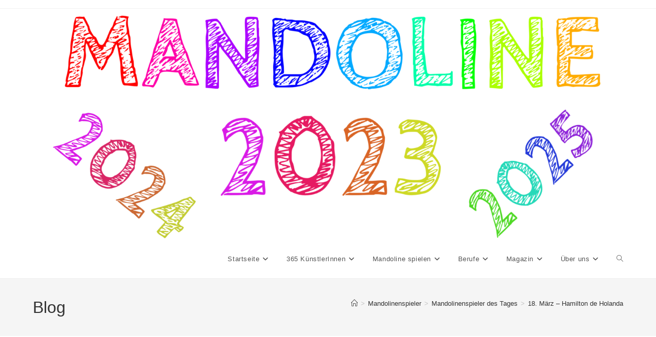

--- FILE ---
content_type: text/html; charset=UTF-8
request_url: https://mandoline2023.de/?p=3479
body_size: 67209
content:
<!DOCTYPE html>
<html class="html" lang="de">
<head>
	<meta charset="UTF-8">
	<link rel="profile" href="https://gmpg.org/xfn/11">

	<title>18. März &#8211; Hamilton de Holanda &#8211; Mandoline 2023</title>
<meta name='robots' content='max-image-preview:large' />
	<style>img:is([sizes="auto" i], [sizes^="auto," i]) { contain-intrinsic-size: 3000px 1500px }</style>
	<meta name="viewport" content="width=device-width, initial-scale=1"><link rel="alternate" type="application/rss+xml" title="Mandoline 2023 &raquo; Feed" href="https://mandoline2023.de/?feed=rss2" />
<link rel="alternate" type="application/rss+xml" title="Mandoline 2023 &raquo; Kommentar-Feed" href="https://mandoline2023.de/?feed=comments-rss2" />
<script>
window._wpemojiSettings = {"baseUrl":"https:\/\/s.w.org\/images\/core\/emoji\/16.0.1\/72x72\/","ext":".png","svgUrl":"https:\/\/s.w.org\/images\/core\/emoji\/16.0.1\/svg\/","svgExt":".svg","source":{"concatemoji":"https:\/\/mandoline2023.de\/wp-includes\/js\/wp-emoji-release.min.js?ver=6.8.3"}};
/*! This file is auto-generated */
!function(s,n){var o,i,e;function c(e){try{var t={supportTests:e,timestamp:(new Date).valueOf()};sessionStorage.setItem(o,JSON.stringify(t))}catch(e){}}function p(e,t,n){e.clearRect(0,0,e.canvas.width,e.canvas.height),e.fillText(t,0,0);var t=new Uint32Array(e.getImageData(0,0,e.canvas.width,e.canvas.height).data),a=(e.clearRect(0,0,e.canvas.width,e.canvas.height),e.fillText(n,0,0),new Uint32Array(e.getImageData(0,0,e.canvas.width,e.canvas.height).data));return t.every(function(e,t){return e===a[t]})}function u(e,t){e.clearRect(0,0,e.canvas.width,e.canvas.height),e.fillText(t,0,0);for(var n=e.getImageData(16,16,1,1),a=0;a<n.data.length;a++)if(0!==n.data[a])return!1;return!0}function f(e,t,n,a){switch(t){case"flag":return n(e,"\ud83c\udff3\ufe0f\u200d\u26a7\ufe0f","\ud83c\udff3\ufe0f\u200b\u26a7\ufe0f")?!1:!n(e,"\ud83c\udde8\ud83c\uddf6","\ud83c\udde8\u200b\ud83c\uddf6")&&!n(e,"\ud83c\udff4\udb40\udc67\udb40\udc62\udb40\udc65\udb40\udc6e\udb40\udc67\udb40\udc7f","\ud83c\udff4\u200b\udb40\udc67\u200b\udb40\udc62\u200b\udb40\udc65\u200b\udb40\udc6e\u200b\udb40\udc67\u200b\udb40\udc7f");case"emoji":return!a(e,"\ud83e\udedf")}return!1}function g(e,t,n,a){var r="undefined"!=typeof WorkerGlobalScope&&self instanceof WorkerGlobalScope?new OffscreenCanvas(300,150):s.createElement("canvas"),o=r.getContext("2d",{willReadFrequently:!0}),i=(o.textBaseline="top",o.font="600 32px Arial",{});return e.forEach(function(e){i[e]=t(o,e,n,a)}),i}function t(e){var t=s.createElement("script");t.src=e,t.defer=!0,s.head.appendChild(t)}"undefined"!=typeof Promise&&(o="wpEmojiSettingsSupports",i=["flag","emoji"],n.supports={everything:!0,everythingExceptFlag:!0},e=new Promise(function(e){s.addEventListener("DOMContentLoaded",e,{once:!0})}),new Promise(function(t){var n=function(){try{var e=JSON.parse(sessionStorage.getItem(o));if("object"==typeof e&&"number"==typeof e.timestamp&&(new Date).valueOf()<e.timestamp+604800&&"object"==typeof e.supportTests)return e.supportTests}catch(e){}return null}();if(!n){if("undefined"!=typeof Worker&&"undefined"!=typeof OffscreenCanvas&&"undefined"!=typeof URL&&URL.createObjectURL&&"undefined"!=typeof Blob)try{var e="postMessage("+g.toString()+"("+[JSON.stringify(i),f.toString(),p.toString(),u.toString()].join(",")+"));",a=new Blob([e],{type:"text/javascript"}),r=new Worker(URL.createObjectURL(a),{name:"wpTestEmojiSupports"});return void(r.onmessage=function(e){c(n=e.data),r.terminate(),t(n)})}catch(e){}c(n=g(i,f,p,u))}t(n)}).then(function(e){for(var t in e)n.supports[t]=e[t],n.supports.everything=n.supports.everything&&n.supports[t],"flag"!==t&&(n.supports.everythingExceptFlag=n.supports.everythingExceptFlag&&n.supports[t]);n.supports.everythingExceptFlag=n.supports.everythingExceptFlag&&!n.supports.flag,n.DOMReady=!1,n.readyCallback=function(){n.DOMReady=!0}}).then(function(){return e}).then(function(){var e;n.supports.everything||(n.readyCallback(),(e=n.source||{}).concatemoji?t(e.concatemoji):e.wpemoji&&e.twemoji&&(t(e.twemoji),t(e.wpemoji)))}))}((window,document),window._wpemojiSettings);
</script>
<style id='wp-emoji-styles-inline-css'>

	img.wp-smiley, img.emoji {
		display: inline !important;
		border: none !important;
		box-shadow: none !important;
		height: 1em !important;
		width: 1em !important;
		margin: 0 0.07em !important;
		vertical-align: -0.1em !important;
		background: none !important;
		padding: 0 !important;
	}
</style>
<style id='classic-theme-styles-inline-css'>
/*! This file is auto-generated */
.wp-block-button__link{color:#fff;background-color:#32373c;border-radius:9999px;box-shadow:none;text-decoration:none;padding:calc(.667em + 2px) calc(1.333em + 2px);font-size:1.125em}.wp-block-file__button{background:#32373c;color:#fff;text-decoration:none}
</style>
<style id='global-styles-inline-css'>
:root{--wp--preset--aspect-ratio--square: 1;--wp--preset--aspect-ratio--4-3: 4/3;--wp--preset--aspect-ratio--3-4: 3/4;--wp--preset--aspect-ratio--3-2: 3/2;--wp--preset--aspect-ratio--2-3: 2/3;--wp--preset--aspect-ratio--16-9: 16/9;--wp--preset--aspect-ratio--9-16: 9/16;--wp--preset--color--black: #000000;--wp--preset--color--cyan-bluish-gray: #abb8c3;--wp--preset--color--white: #ffffff;--wp--preset--color--pale-pink: #f78da7;--wp--preset--color--vivid-red: #cf2e2e;--wp--preset--color--luminous-vivid-orange: #ff6900;--wp--preset--color--luminous-vivid-amber: #fcb900;--wp--preset--color--light-green-cyan: #7bdcb5;--wp--preset--color--vivid-green-cyan: #00d084;--wp--preset--color--pale-cyan-blue: #8ed1fc;--wp--preset--color--vivid-cyan-blue: #0693e3;--wp--preset--color--vivid-purple: #9b51e0;--wp--preset--gradient--vivid-cyan-blue-to-vivid-purple: linear-gradient(135deg,rgba(6,147,227,1) 0%,rgb(155,81,224) 100%);--wp--preset--gradient--light-green-cyan-to-vivid-green-cyan: linear-gradient(135deg,rgb(122,220,180) 0%,rgb(0,208,130) 100%);--wp--preset--gradient--luminous-vivid-amber-to-luminous-vivid-orange: linear-gradient(135deg,rgba(252,185,0,1) 0%,rgba(255,105,0,1) 100%);--wp--preset--gradient--luminous-vivid-orange-to-vivid-red: linear-gradient(135deg,rgba(255,105,0,1) 0%,rgb(207,46,46) 100%);--wp--preset--gradient--very-light-gray-to-cyan-bluish-gray: linear-gradient(135deg,rgb(238,238,238) 0%,rgb(169,184,195) 100%);--wp--preset--gradient--cool-to-warm-spectrum: linear-gradient(135deg,rgb(74,234,220) 0%,rgb(151,120,209) 20%,rgb(207,42,186) 40%,rgb(238,44,130) 60%,rgb(251,105,98) 80%,rgb(254,248,76) 100%);--wp--preset--gradient--blush-light-purple: linear-gradient(135deg,rgb(255,206,236) 0%,rgb(152,150,240) 100%);--wp--preset--gradient--blush-bordeaux: linear-gradient(135deg,rgb(254,205,165) 0%,rgb(254,45,45) 50%,rgb(107,0,62) 100%);--wp--preset--gradient--luminous-dusk: linear-gradient(135deg,rgb(255,203,112) 0%,rgb(199,81,192) 50%,rgb(65,88,208) 100%);--wp--preset--gradient--pale-ocean: linear-gradient(135deg,rgb(255,245,203) 0%,rgb(182,227,212) 50%,rgb(51,167,181) 100%);--wp--preset--gradient--electric-grass: linear-gradient(135deg,rgb(202,248,128) 0%,rgb(113,206,126) 100%);--wp--preset--gradient--midnight: linear-gradient(135deg,rgb(2,3,129) 0%,rgb(40,116,252) 100%);--wp--preset--font-size--small: 13px;--wp--preset--font-size--medium: 20px;--wp--preset--font-size--large: 36px;--wp--preset--font-size--x-large: 42px;--wp--preset--spacing--20: 0.44rem;--wp--preset--spacing--30: 0.67rem;--wp--preset--spacing--40: 1rem;--wp--preset--spacing--50: 1.5rem;--wp--preset--spacing--60: 2.25rem;--wp--preset--spacing--70: 3.38rem;--wp--preset--spacing--80: 5.06rem;--wp--preset--shadow--natural: 6px 6px 9px rgba(0, 0, 0, 0.2);--wp--preset--shadow--deep: 12px 12px 50px rgba(0, 0, 0, 0.4);--wp--preset--shadow--sharp: 6px 6px 0px rgba(0, 0, 0, 0.2);--wp--preset--shadow--outlined: 6px 6px 0px -3px rgba(255, 255, 255, 1), 6px 6px rgba(0, 0, 0, 1);--wp--preset--shadow--crisp: 6px 6px 0px rgba(0, 0, 0, 1);}:where(.is-layout-flex){gap: 0.5em;}:where(.is-layout-grid){gap: 0.5em;}body .is-layout-flex{display: flex;}.is-layout-flex{flex-wrap: wrap;align-items: center;}.is-layout-flex > :is(*, div){margin: 0;}body .is-layout-grid{display: grid;}.is-layout-grid > :is(*, div){margin: 0;}:where(.wp-block-columns.is-layout-flex){gap: 2em;}:where(.wp-block-columns.is-layout-grid){gap: 2em;}:where(.wp-block-post-template.is-layout-flex){gap: 1.25em;}:where(.wp-block-post-template.is-layout-grid){gap: 1.25em;}.has-black-color{color: var(--wp--preset--color--black) !important;}.has-cyan-bluish-gray-color{color: var(--wp--preset--color--cyan-bluish-gray) !important;}.has-white-color{color: var(--wp--preset--color--white) !important;}.has-pale-pink-color{color: var(--wp--preset--color--pale-pink) !important;}.has-vivid-red-color{color: var(--wp--preset--color--vivid-red) !important;}.has-luminous-vivid-orange-color{color: var(--wp--preset--color--luminous-vivid-orange) !important;}.has-luminous-vivid-amber-color{color: var(--wp--preset--color--luminous-vivid-amber) !important;}.has-light-green-cyan-color{color: var(--wp--preset--color--light-green-cyan) !important;}.has-vivid-green-cyan-color{color: var(--wp--preset--color--vivid-green-cyan) !important;}.has-pale-cyan-blue-color{color: var(--wp--preset--color--pale-cyan-blue) !important;}.has-vivid-cyan-blue-color{color: var(--wp--preset--color--vivid-cyan-blue) !important;}.has-vivid-purple-color{color: var(--wp--preset--color--vivid-purple) !important;}.has-black-background-color{background-color: var(--wp--preset--color--black) !important;}.has-cyan-bluish-gray-background-color{background-color: var(--wp--preset--color--cyan-bluish-gray) !important;}.has-white-background-color{background-color: var(--wp--preset--color--white) !important;}.has-pale-pink-background-color{background-color: var(--wp--preset--color--pale-pink) !important;}.has-vivid-red-background-color{background-color: var(--wp--preset--color--vivid-red) !important;}.has-luminous-vivid-orange-background-color{background-color: var(--wp--preset--color--luminous-vivid-orange) !important;}.has-luminous-vivid-amber-background-color{background-color: var(--wp--preset--color--luminous-vivid-amber) !important;}.has-light-green-cyan-background-color{background-color: var(--wp--preset--color--light-green-cyan) !important;}.has-vivid-green-cyan-background-color{background-color: var(--wp--preset--color--vivid-green-cyan) !important;}.has-pale-cyan-blue-background-color{background-color: var(--wp--preset--color--pale-cyan-blue) !important;}.has-vivid-cyan-blue-background-color{background-color: var(--wp--preset--color--vivid-cyan-blue) !important;}.has-vivid-purple-background-color{background-color: var(--wp--preset--color--vivid-purple) !important;}.has-black-border-color{border-color: var(--wp--preset--color--black) !important;}.has-cyan-bluish-gray-border-color{border-color: var(--wp--preset--color--cyan-bluish-gray) !important;}.has-white-border-color{border-color: var(--wp--preset--color--white) !important;}.has-pale-pink-border-color{border-color: var(--wp--preset--color--pale-pink) !important;}.has-vivid-red-border-color{border-color: var(--wp--preset--color--vivid-red) !important;}.has-luminous-vivid-orange-border-color{border-color: var(--wp--preset--color--luminous-vivid-orange) !important;}.has-luminous-vivid-amber-border-color{border-color: var(--wp--preset--color--luminous-vivid-amber) !important;}.has-light-green-cyan-border-color{border-color: var(--wp--preset--color--light-green-cyan) !important;}.has-vivid-green-cyan-border-color{border-color: var(--wp--preset--color--vivid-green-cyan) !important;}.has-pale-cyan-blue-border-color{border-color: var(--wp--preset--color--pale-cyan-blue) !important;}.has-vivid-cyan-blue-border-color{border-color: var(--wp--preset--color--vivid-cyan-blue) !important;}.has-vivid-purple-border-color{border-color: var(--wp--preset--color--vivid-purple) !important;}.has-vivid-cyan-blue-to-vivid-purple-gradient-background{background: var(--wp--preset--gradient--vivid-cyan-blue-to-vivid-purple) !important;}.has-light-green-cyan-to-vivid-green-cyan-gradient-background{background: var(--wp--preset--gradient--light-green-cyan-to-vivid-green-cyan) !important;}.has-luminous-vivid-amber-to-luminous-vivid-orange-gradient-background{background: var(--wp--preset--gradient--luminous-vivid-amber-to-luminous-vivid-orange) !important;}.has-luminous-vivid-orange-to-vivid-red-gradient-background{background: var(--wp--preset--gradient--luminous-vivid-orange-to-vivid-red) !important;}.has-very-light-gray-to-cyan-bluish-gray-gradient-background{background: var(--wp--preset--gradient--very-light-gray-to-cyan-bluish-gray) !important;}.has-cool-to-warm-spectrum-gradient-background{background: var(--wp--preset--gradient--cool-to-warm-spectrum) !important;}.has-blush-light-purple-gradient-background{background: var(--wp--preset--gradient--blush-light-purple) !important;}.has-blush-bordeaux-gradient-background{background: var(--wp--preset--gradient--blush-bordeaux) !important;}.has-luminous-dusk-gradient-background{background: var(--wp--preset--gradient--luminous-dusk) !important;}.has-pale-ocean-gradient-background{background: var(--wp--preset--gradient--pale-ocean) !important;}.has-electric-grass-gradient-background{background: var(--wp--preset--gradient--electric-grass) !important;}.has-midnight-gradient-background{background: var(--wp--preset--gradient--midnight) !important;}.has-small-font-size{font-size: var(--wp--preset--font-size--small) !important;}.has-medium-font-size{font-size: var(--wp--preset--font-size--medium) !important;}.has-large-font-size{font-size: var(--wp--preset--font-size--large) !important;}.has-x-large-font-size{font-size: var(--wp--preset--font-size--x-large) !important;}
:where(.wp-block-post-template.is-layout-flex){gap: 1.25em;}:where(.wp-block-post-template.is-layout-grid){gap: 1.25em;}
:where(.wp-block-columns.is-layout-flex){gap: 2em;}:where(.wp-block-columns.is-layout-grid){gap: 2em;}
:root :where(.wp-block-pullquote){font-size: 1.5em;line-height: 1.6;}
</style>
<link rel='stylesheet' id='font-awesome-css' href='https://mandoline2023.de/wp-content/themes/oceanwp/assets/fonts/fontawesome/css/all.min.css?ver=6.7.2' media='all' />
<link rel='stylesheet' id='simple-line-icons-css' href='https://mandoline2023.de/wp-content/themes/oceanwp/assets/css/third/simple-line-icons.min.css?ver=2.4.0' media='all' />
<link rel='stylesheet' id='oceanwp-style-css' href='https://mandoline2023.de/wp-content/themes/oceanwp/assets/css/style.min.css?ver=4.1.2' media='all' />
<link rel='stylesheet' id='elementor-icons-css' href='https://mandoline2023.de/wp-content/plugins/elementor/assets/lib/eicons/css/elementor-icons.min.css?ver=5.44.0' media='all' />
<link rel='stylesheet' id='elementor-frontend-css' href='https://mandoline2023.de/wp-content/plugins/elementor/assets/css/frontend.min.css?ver=3.33.0' media='all' />
<link rel='stylesheet' id='elementor-post-153-css' href='https://mandoline2023.de/wp-content/uploads/elementor/css/post-153.css?ver=1762994504' media='all' />
<link rel='stylesheet' id='widget-image-css' href='https://mandoline2023.de/wp-content/plugins/elementor/assets/css/widget-image.min.css?ver=3.33.0' media='all' />
<link rel='stylesheet' id='widget-heading-css' href='https://mandoline2023.de/wp-content/plugins/elementor/assets/css/widget-heading.min.css?ver=3.33.0' media='all' />
<link rel='stylesheet' id='widget-video-css' href='https://mandoline2023.de/wp-content/plugins/elementor/assets/css/widget-video.min.css?ver=3.33.0' media='all' />
<link rel='stylesheet' id='elementor-post-3479-css' href='https://mandoline2023.de/wp-content/uploads/elementor/css/post-3479.css?ver=1763021482' media='all' />
<style id='kadence-blocks-global-variables-inline-css'>
:root {--global-kb-font-size-sm:clamp(0.8rem, 0.73rem + 0.217vw, 0.9rem);--global-kb-font-size-md:clamp(1.1rem, 0.995rem + 0.326vw, 1.25rem);--global-kb-font-size-lg:clamp(1.75rem, 1.576rem + 0.543vw, 2rem);--global-kb-font-size-xl:clamp(2.25rem, 1.728rem + 1.63vw, 3rem);--global-kb-font-size-xxl:clamp(2.5rem, 1.456rem + 3.26vw, 4rem);--global-kb-font-size-xxxl:clamp(2.75rem, 0.489rem + 7.065vw, 6rem);}:root {--global-palette1: #3182CE;--global-palette2: #2B6CB0;--global-palette3: #1A202C;--global-palette4: #2D3748;--global-palette5: #4A5568;--global-palette6: #718096;--global-palette7: #EDF2F7;--global-palette8: #F7FAFC;--global-palette9: #ffffff;}
</style>
<link rel='stylesheet' id='oe-widgets-style-css' href='https://mandoline2023.de/wp-content/plugins/ocean-extra/assets/css/widgets.css?ver=6.8.3' media='all' />
<link rel='stylesheet' id='elementor-gf-local-roboto-css' href='http://mandoline2023.de/wp-content/uploads/elementor/google-fonts/css/roboto.css?ver=1742259810' media='all' />
<link rel='stylesheet' id='elementor-gf-local-robotoslab-css' href='http://mandoline2023.de/wp-content/uploads/elementor/google-fonts/css/robotoslab.css?ver=1742259814' media='all' />
<script src="https://mandoline2023.de/wp-includes/js/jquery/jquery.min.js?ver=3.7.1" id="jquery-core-js"></script>
<script src="https://mandoline2023.de/wp-includes/js/jquery/jquery-migrate.min.js?ver=3.4.1" id="jquery-migrate-js"></script>
<link rel="https://api.w.org/" href="https://mandoline2023.de/index.php?rest_route=/" /><link rel="alternate" title="JSON" type="application/json" href="https://mandoline2023.de/index.php?rest_route=/wp/v2/posts/3479" /><link rel="EditURI" type="application/rsd+xml" title="RSD" href="https://mandoline2023.de/xmlrpc.php?rsd" />
<meta name="generator" content="WordPress 6.8.3" />
<link rel="canonical" href="https://mandoline2023.de/?p=3479" />
<link rel='shortlink' href='https://mandoline2023.de/?p=3479' />
<link rel="alternate" title="oEmbed (JSON)" type="application/json+oembed" href="https://mandoline2023.de/index.php?rest_route=%2Foembed%2F1.0%2Fembed&#038;url=https%3A%2F%2Fmandoline2023.de%2F%3Fp%3D3479" />
<link rel="alternate" title="oEmbed (XML)" type="text/xml+oembed" href="https://mandoline2023.de/index.php?rest_route=%2Foembed%2F1.0%2Fembed&#038;url=https%3A%2F%2Fmandoline2023.de%2F%3Fp%3D3479&#038;format=xml" />
<!-- Analytics by WP Statistics - https://wp-statistics.com -->
<meta name="generator" content="Elementor 3.33.0; features: additional_custom_breakpoints; settings: css_print_method-external, google_font-enabled, font_display-swap">
<style>.recentcomments a{display:inline !important;padding:0 !important;margin:0 !important;}</style>			<style>
				.e-con.e-parent:nth-of-type(n+4):not(.e-lazyloaded):not(.e-no-lazyload),
				.e-con.e-parent:nth-of-type(n+4):not(.e-lazyloaded):not(.e-no-lazyload) * {
					background-image: none !important;
				}
				@media screen and (max-height: 1024px) {
					.e-con.e-parent:nth-of-type(n+3):not(.e-lazyloaded):not(.e-no-lazyload),
					.e-con.e-parent:nth-of-type(n+3):not(.e-lazyloaded):not(.e-no-lazyload) * {
						background-image: none !important;
					}
				}
				@media screen and (max-height: 640px) {
					.e-con.e-parent:nth-of-type(n+2):not(.e-lazyloaded):not(.e-no-lazyload),
					.e-con.e-parent:nth-of-type(n+2):not(.e-lazyloaded):not(.e-no-lazyload) * {
						background-image: none !important;
					}
				}
			</style>
			<link rel="icon" href="https://mandoline2023.de/wp-content/uploads/2022/11/cropped-DSC09180-sq-32x32.jpg" sizes="32x32" />
<link rel="icon" href="https://mandoline2023.de/wp-content/uploads/2022/11/cropped-DSC09180-sq-192x192.jpg" sizes="192x192" />
<link rel="apple-touch-icon" href="https://mandoline2023.de/wp-content/uploads/2022/11/cropped-DSC09180-sq-180x180.jpg" />
<meta name="msapplication-TileImage" content="https://mandoline2023.de/wp-content/uploads/2022/11/cropped-DSC09180-sq-270x270.jpg" />
<!-- OceanWP CSS -->
<style type="text/css">
/* Colors */body .theme-button,body input[type="submit"],body button[type="submit"],body button,body .button,body div.wpforms-container-full .wpforms-form input[type=submit],body div.wpforms-container-full .wpforms-form button[type=submit],body div.wpforms-container-full .wpforms-form .wpforms-page-button,.woocommerce-cart .wp-element-button,.woocommerce-checkout .wp-element-button,.wp-block-button__link{border-color:#ffffff}body .theme-button:hover,body input[type="submit"]:hover,body button[type="submit"]:hover,body button:hover,body .button:hover,body div.wpforms-container-full .wpforms-form input[type=submit]:hover,body div.wpforms-container-full .wpforms-form input[type=submit]:active,body div.wpforms-container-full .wpforms-form button[type=submit]:hover,body div.wpforms-container-full .wpforms-form button[type=submit]:active,body div.wpforms-container-full .wpforms-form .wpforms-page-button:hover,body div.wpforms-container-full .wpforms-form .wpforms-page-button:active,.woocommerce-cart .wp-element-button:hover,.woocommerce-checkout .wp-element-button:hover,.wp-block-button__link:hover{border-color:#ffffff}/* OceanWP Style Settings CSS */.theme-button,input[type="submit"],button[type="submit"],button,.button,body div.wpforms-container-full .wpforms-form input[type=submit],body div.wpforms-container-full .wpforms-form button[type=submit],body div.wpforms-container-full .wpforms-form .wpforms-page-button{border-style:solid}.theme-button,input[type="submit"],button[type="submit"],button,.button,body div.wpforms-container-full .wpforms-form input[type=submit],body div.wpforms-container-full .wpforms-form button[type=submit],body div.wpforms-container-full .wpforms-form .wpforms-page-button{border-width:1px}form input[type="text"],form input[type="password"],form input[type="email"],form input[type="url"],form input[type="date"],form input[type="month"],form input[type="time"],form input[type="datetime"],form input[type="datetime-local"],form input[type="week"],form input[type="number"],form input[type="search"],form input[type="tel"],form input[type="color"],form select,form textarea,.woocommerce .woocommerce-checkout .select2-container--default .select2-selection--single{border-style:solid}body div.wpforms-container-full .wpforms-form input[type=date],body div.wpforms-container-full .wpforms-form input[type=datetime],body div.wpforms-container-full .wpforms-form input[type=datetime-local],body div.wpforms-container-full .wpforms-form input[type=email],body div.wpforms-container-full .wpforms-form input[type=month],body div.wpforms-container-full .wpforms-form input[type=number],body div.wpforms-container-full .wpforms-form input[type=password],body div.wpforms-container-full .wpforms-form input[type=range],body div.wpforms-container-full .wpforms-form input[type=search],body div.wpforms-container-full .wpforms-form input[type=tel],body div.wpforms-container-full .wpforms-form input[type=text],body div.wpforms-container-full .wpforms-form input[type=time],body div.wpforms-container-full .wpforms-form input[type=url],body div.wpforms-container-full .wpforms-form input[type=week],body div.wpforms-container-full .wpforms-form select,body div.wpforms-container-full .wpforms-form textarea{border-style:solid}form input[type="text"],form input[type="password"],form input[type="email"],form input[type="url"],form input[type="date"],form input[type="month"],form input[type="time"],form input[type="datetime"],form input[type="datetime-local"],form input[type="week"],form input[type="number"],form input[type="search"],form input[type="tel"],form input[type="color"],form select,form textarea{border-radius:3px}body div.wpforms-container-full .wpforms-form input[type=date],body div.wpforms-container-full .wpforms-form input[type=datetime],body div.wpforms-container-full .wpforms-form input[type=datetime-local],body div.wpforms-container-full .wpforms-form input[type=email],body div.wpforms-container-full .wpforms-form input[type=month],body div.wpforms-container-full .wpforms-form input[type=number],body div.wpforms-container-full .wpforms-form input[type=password],body div.wpforms-container-full .wpforms-form input[type=range],body div.wpforms-container-full .wpforms-form input[type=search],body div.wpforms-container-full .wpforms-form input[type=tel],body div.wpforms-container-full .wpforms-form input[type=text],body div.wpforms-container-full .wpforms-form input[type=time],body div.wpforms-container-full .wpforms-form input[type=url],body div.wpforms-container-full .wpforms-form input[type=week],body div.wpforms-container-full .wpforms-form select,body div.wpforms-container-full .wpforms-form textarea{border-radius:3px}/* Header */#site-header.has-header-media .overlay-header-media{background-color:rgba(0,0,0,0.5)}/* Blog CSS */.ocean-single-post-header ul.meta-item li a:hover{color:#333333}/* Footer Widgets */#footer-widgets{background-color:#6191bf}/* Footer Copyright */#footer-bottom{background-color:#606060}/* Typography */body{font-size:14px;line-height:1.8}h1,h2,h3,h4,h5,h6,.theme-heading,.widget-title,.oceanwp-widget-recent-posts-title,.comment-reply-title,.entry-title,.sidebar-box .widget-title{line-height:1.4}h1{font-size:23px;line-height:1.4}h2{font-size:20px;line-height:1.4}h3{font-size:18px;line-height:1.4}h4{font-size:17px;line-height:1.4}h5{font-size:14px;line-height:1.4}h6{font-size:15px;line-height:1.4}.page-header .page-header-title,.page-header.background-image-page-header .page-header-title{font-size:32px;line-height:1.4}.page-header .page-subheading{font-size:15px;line-height:1.8}.site-breadcrumbs,.site-breadcrumbs a{font-size:13px;line-height:1.4}#top-bar-content,#top-bar-social-alt{font-size:12px;line-height:1.8}#site-logo a.site-logo-text{font-size:24px;line-height:1.8}.dropdown-menu ul li a.menu-link,#site-header.full_screen-header .fs-dropdown-menu ul.sub-menu li a{font-size:12px;line-height:1.2;letter-spacing:.6px}.sidr-class-dropdown-menu li a,a.sidr-class-toggle-sidr-close,#mobile-dropdown ul li a,body #mobile-fullscreen ul li a{font-size:15px;line-height:1.8}.blog-entry.post .blog-entry-header .entry-title a{font-size:24px;line-height:1.4}.ocean-single-post-header .single-post-title{font-size:34px;line-height:1.4;letter-spacing:.6px}.ocean-single-post-header ul.meta-item li,.ocean-single-post-header ul.meta-item li a{font-size:13px;line-height:1.4;letter-spacing:.6px}.ocean-single-post-header .post-author-name,.ocean-single-post-header .post-author-name a{font-size:14px;line-height:1.4;letter-spacing:.6px}.ocean-single-post-header .post-author-description{font-size:12px;line-height:1.4;letter-spacing:.6px}.single-post .entry-title{line-height:1.4;letter-spacing:.6px}.single-post ul.meta li,.single-post ul.meta li a{font-size:14px;line-height:1.4;letter-spacing:.6px}.sidebar-box .widget-title,.sidebar-box.widget_block .wp-block-heading{font-size:13px;line-height:1;letter-spacing:1px}#footer-widgets .footer-box .widget-title{font-size:13px;line-height:1;letter-spacing:1px}#footer-bottom #copyright{font-size:12px;line-height:1}#footer-bottom #footer-bottom-menu{font-size:12px;line-height:1}.woocommerce-store-notice.demo_store{line-height:2;letter-spacing:1.5px}.demo_store .woocommerce-store-notice__dismiss-link{line-height:2;letter-spacing:1.5px}.woocommerce ul.products li.product li.title h2,.woocommerce ul.products li.product li.title a{font-size:14px;line-height:1.5}.woocommerce ul.products li.product li.category,.woocommerce ul.products li.product li.category a{font-size:12px;line-height:1}.woocommerce ul.products li.product .price{font-size:18px;line-height:1}.woocommerce ul.products li.product .button,.woocommerce ul.products li.product .product-inner .added_to_cart{font-size:12px;line-height:1.5;letter-spacing:1px}.woocommerce ul.products li.owp-woo-cond-notice span,.woocommerce ul.products li.owp-woo-cond-notice a{font-size:16px;line-height:1;letter-spacing:1px;font-weight:600;text-transform:capitalize}.woocommerce div.product .product_title{font-size:24px;line-height:1.4;letter-spacing:.6px}.woocommerce div.product p.price{font-size:36px;line-height:1}.woocommerce .owp-btn-normal .summary form button.button,.woocommerce .owp-btn-big .summary form button.button,.woocommerce .owp-btn-very-big .summary form button.button{font-size:12px;line-height:1.5;letter-spacing:1px;text-transform:uppercase}.woocommerce div.owp-woo-single-cond-notice span,.woocommerce div.owp-woo-single-cond-notice a{font-size:18px;line-height:2;letter-spacing:1.5px;font-weight:600;text-transform:capitalize}.ocean-preloader--active .preloader-after-content{font-size:20px;line-height:1.8;letter-spacing:.6px}
</style></head>

<body class="wp-singular post-template-default single single-post postid-3479 single-format-standard wp-custom-logo wp-embed-responsive wp-theme-oceanwp oceanwp-theme dropdown-mobile default-breakpoint content-full-width content-max-width post-in-category-mandolinenspieler-des-tages has-topbar has-breadcrumbs has-blog-grid elementor-default elementor-kit-153 elementor-page elementor-page-3479" itemscope="itemscope" itemtype="https://schema.org/Article">

	
	
	<div id="outer-wrap" class="site clr">

		<a class="skip-link screen-reader-text" href="#main">Zum Inhalt springen</a>

		
		<div id="wrap" class="clr">

			

<div id="top-bar-wrap" class="clr">

	<div id="top-bar" class="clr container has-no-content">

		
		<div id="top-bar-inner" class="clr">

			

		</div><!-- #top-bar-inner -->

		
	</div><!-- #top-bar -->

</div><!-- #top-bar-wrap -->


			
<header id="site-header" class="minimal-header clr" data-height="74" itemscope="itemscope" itemtype="https://schema.org/WPHeader" role="banner">

	
					
			<div id="site-header-inner" class="clr container">

				
				

<div id="site-logo" class="clr" itemscope itemtype="https://schema.org/Brand" >

	
	<div id="site-logo-inner" class="clr">

		<a href="https://mandoline2023.de/" class="custom-logo-link" rel="home"><img fetchpriority="high" width="3039" height="1193" src="https://mandoline2023.de/wp-content/uploads/2025/02/cropped-schrift-mandoline-2023-2024-2025x.png" class="custom-logo" alt="Mandoline 2023" decoding="async" srcset="https://mandoline2023.de/wp-content/uploads/2025/02/cropped-schrift-mandoline-2023-2024-2025x.png 3039w, https://mandoline2023.de/wp-content/uploads/2025/02/cropped-schrift-mandoline-2023-2024-2025x-300x118.png 300w, https://mandoline2023.de/wp-content/uploads/2025/02/cropped-schrift-mandoline-2023-2024-2025x-1024x402.png 1024w, https://mandoline2023.de/wp-content/uploads/2025/02/cropped-schrift-mandoline-2023-2024-2025x-768x301.png 768w, https://mandoline2023.de/wp-content/uploads/2025/02/cropped-schrift-mandoline-2023-2024-2025x-1536x603.png 1536w, https://mandoline2023.de/wp-content/uploads/2025/02/cropped-schrift-mandoline-2023-2024-2025x-2048x804.png 2048w" sizes="(max-width: 3039px) 100vw, 3039px" /></a>
	</div><!-- #site-logo-inner -->

	
	
</div><!-- #site-logo -->

			<div id="site-navigation-wrap" class="clr">
			
			
			
			<nav id="site-navigation" class="navigation main-navigation clr" itemscope="itemscope" itemtype="https://schema.org/SiteNavigationElement" role="navigation" >

				<ul id="menu-navigation" class="main-menu dropdown-menu sf-menu"><li id="menu-item-431" class="menu-item menu-item-type-post_type menu-item-object-page menu-item-home menu-item-has-children dropdown menu-item-431"><a href="https://mandoline2023.de/" class="menu-link"><span class="text-wrap">Startseite<i class="nav-arrow fa fa-angle-down" aria-hidden="true" role="img"></i></span></a>
<ul class="sub-menu">
	<li id="menu-item-348" class="menu-item menu-item-type-post_type menu-item-object-page current_page_parent menu-item-348"><a href="https://mandoline2023.de/?page_id=27" class="menu-link"><span class="text-wrap">Blog</span></a></li></ul>
</li><li id="menu-item-361" class="menu-item menu-item-type-post_type menu-item-object-page menu-item-has-children dropdown menu-item-361"><a href="https://mandoline2023.de/?page_id=327" class="menu-link"><span class="text-wrap">365 KünstlerInnen<i class="nav-arrow fa fa-angle-down" aria-hidden="true" role="img"></i></span></a>
<ul class="sub-menu">
	<li id="menu-item-394" class="menu-item menu-item-type-taxonomy menu-item-object-category current-post-ancestor menu-item-394"><a href="https://mandoline2023.de/?cat=12" class="menu-link"><span class="text-wrap">Mandolinenspieler</span></a></li>	<li id="menu-item-776" class="menu-item menu-item-type-taxonomy menu-item-object-category menu-item-776"><a href="https://mandoline2023.de/?cat=20" class="menu-link"><span class="text-wrap">Video des Tages</span></a></li></ul>
</li><li id="menu-item-570" class="menu-item menu-item-type-post_type menu-item-object-page menu-item-has-children dropdown menu-item-570"><a href="https://mandoline2023.de/?page_id=565" class="menu-link"><span class="text-wrap">Mandoline spielen<i class="nav-arrow fa fa-angle-down" aria-hidden="true" role="img"></i></span></a>
<ul class="sub-menu">
	<li id="menu-item-595" class="menu-item menu-item-type-taxonomy menu-item-object-category menu-item-595"><a href="https://mandoline2023.de/?cat=15" class="menu-link"><span class="text-wrap">Mandolinenbooster</span></a></li></ul>
</li><li id="menu-item-349" class="menu-item menu-item-type-post_type menu-item-object-page menu-item-has-children dropdown menu-item-349"><a href="https://mandoline2023.de/?page_id=330" class="menu-link"><span class="text-wrap">Berufe<i class="nav-arrow fa fa-angle-down" aria-hidden="true" role="img"></i></span></a>
<ul class="sub-menu">
	<li id="menu-item-382" class="menu-item menu-item-type-taxonomy menu-item-object-category menu-item-382"><a href="https://mandoline2023.de/?cat=11" class="menu-link"><span class="text-wrap">Instrumentenbau</span></a></li>	<li id="menu-item-1530" class="menu-item menu-item-type-taxonomy menu-item-object-category menu-item-1530"><a href="https://mandoline2023.de/?cat=29" class="menu-link"><span class="text-wrap">Andere Berufe</span></a></li></ul>
</li><li id="menu-item-1307" class="menu-item menu-item-type-post_type menu-item-object-page menu-item-has-children dropdown menu-item-1307"><a href="https://mandoline2023.de/?page_id=1299" class="menu-link"><span class="text-wrap">Magazin<i class="nav-arrow fa fa-angle-down" aria-hidden="true" role="img"></i></span></a>
<ul class="sub-menu">
	<li id="menu-item-7371" class="menu-item menu-item-type-taxonomy menu-item-object-category menu-item-7371"><a href="https://mandoline2023.de/?cat=209" class="menu-link"><span class="text-wrap">Reportagen</span></a></li>	<li id="menu-item-4192" class="menu-item menu-item-type-taxonomy menu-item-object-category menu-item-4192"><a href="https://mandoline2023.de/?cat=148" class="menu-link"><span class="text-wrap">Instrument des Jahres</span></a></li>	<li id="menu-item-1277" class="menu-item menu-item-type-taxonomy menu-item-object-category menu-item-1277"><a href="https://mandoline2023.de/?cat=23" class="menu-link"><span class="text-wrap">Geschichte der Mandoline</span></a></li>	<li id="menu-item-1278" class="menu-item menu-item-type-taxonomy menu-item-object-category menu-item-1278"><a href="https://mandoline2023.de/?cat=21" class="menu-link"><span class="text-wrap">Alle Magazin Beiträge</span></a></li></ul>
</li><li id="menu-item-1295" class="menu-item menu-item-type-post_type menu-item-object-page menu-item-has-children dropdown menu-item-1295"><a href="https://mandoline2023.de/?page_id=1285" class="menu-link"><span class="text-wrap">Über uns<i class="nav-arrow fa fa-angle-down" aria-hidden="true" role="img"></i></span></a>
<ul class="sub-menu">
	<li id="menu-item-429" class="menu-item menu-item-type-post_type menu-item-object-page menu-item-privacy-policy menu-item-429"><a href="https://mandoline2023.de/?page_id=3" class="menu-link"><span class="text-wrap">Datenschutzerklärung</span></a></li>	<li id="menu-item-1276" class="menu-item menu-item-type-taxonomy menu-item-object-category menu-item-1276"><a href="https://mandoline2023.de/?cat=24" class="menu-link"><span class="text-wrap">Testbeitrag</span></a></li></ul>
</li><li class="search-toggle-li" ><a href="https://mandoline2023.de/#" class="site-search-toggle search-dropdown-toggle"><span class="screen-reader-text">Website-Suche umschalten</span><i class=" icon-magnifier" aria-hidden="true" role="img"></i></a></li></ul>
<div id="searchform-dropdown" class="header-searchform-wrap clr" >
	
<form aria-label="Diese Website durchsuchen" role="search" method="get" class="searchform" action="https://mandoline2023.de/">	
	<input aria-label="Suchabfrage eingeben" type="search" id="ocean-search-form-1" class="field" autocomplete="off" placeholder="Suchen" name="s">
		</form>
</div><!-- #searchform-dropdown -->

			</nav><!-- #site-navigation -->

			
			
					</div><!-- #site-navigation-wrap -->
			
		
	
				
	
	<div class="oceanwp-mobile-menu-icon clr mobile-right">

		
		
		
		<a href="https://mandoline2023.de/#mobile-menu-toggle" class="mobile-menu"  aria-label="Mobiles Menü">
							<i class="fa fa-bars" aria-hidden="true"></i>
								<span class="oceanwp-text">Menü</span>
				<span class="oceanwp-close-text">Schließen</span>
						</a>

		
		
		
	</div><!-- #oceanwp-mobile-menu-navbar -->

	

			</div><!-- #site-header-inner -->

			
<div id="mobile-dropdown" class="clr" >

	<nav class="clr" itemscope="itemscope" itemtype="https://schema.org/SiteNavigationElement">

		
	<div id="mobile-nav" class="navigation clr">

		<ul id="menu-navigation-1" class="menu"><li class="menu-item menu-item-type-post_type menu-item-object-page menu-item-home menu-item-has-children menu-item-431"><a href="https://mandoline2023.de/">Startseite</a>
<ul class="sub-menu">
	<li class="menu-item menu-item-type-post_type menu-item-object-page current_page_parent menu-item-348"><a href="https://mandoline2023.de/?page_id=27">Blog</a></li>
</ul>
</li>
<li class="menu-item menu-item-type-post_type menu-item-object-page menu-item-has-children menu-item-361"><a href="https://mandoline2023.de/?page_id=327">365 KünstlerInnen</a>
<ul class="sub-menu">
	<li class="menu-item menu-item-type-taxonomy menu-item-object-category current-post-ancestor menu-item-394"><a href="https://mandoline2023.de/?cat=12">Mandolinenspieler</a></li>
	<li class="menu-item menu-item-type-taxonomy menu-item-object-category menu-item-776"><a href="https://mandoline2023.de/?cat=20">Video des Tages</a></li>
</ul>
</li>
<li class="menu-item menu-item-type-post_type menu-item-object-page menu-item-has-children menu-item-570"><a href="https://mandoline2023.de/?page_id=565">Mandoline spielen</a>
<ul class="sub-menu">
	<li class="menu-item menu-item-type-taxonomy menu-item-object-category menu-item-595"><a href="https://mandoline2023.de/?cat=15">Mandolinenbooster</a></li>
</ul>
</li>
<li class="menu-item menu-item-type-post_type menu-item-object-page menu-item-has-children menu-item-349"><a href="https://mandoline2023.de/?page_id=330">Berufe</a>
<ul class="sub-menu">
	<li class="menu-item menu-item-type-taxonomy menu-item-object-category menu-item-382"><a href="https://mandoline2023.de/?cat=11">Instrumentenbau</a></li>
	<li class="menu-item menu-item-type-taxonomy menu-item-object-category menu-item-1530"><a href="https://mandoline2023.de/?cat=29">Andere Berufe</a></li>
</ul>
</li>
<li class="menu-item menu-item-type-post_type menu-item-object-page menu-item-has-children menu-item-1307"><a href="https://mandoline2023.de/?page_id=1299">Magazin</a>
<ul class="sub-menu">
	<li class="menu-item menu-item-type-taxonomy menu-item-object-category menu-item-7371"><a href="https://mandoline2023.de/?cat=209">Reportagen</a></li>
	<li class="menu-item menu-item-type-taxonomy menu-item-object-category menu-item-4192"><a href="https://mandoline2023.de/?cat=148">Instrument des Jahres</a></li>
	<li class="menu-item menu-item-type-taxonomy menu-item-object-category menu-item-1277"><a href="https://mandoline2023.de/?cat=23">Geschichte der Mandoline</a></li>
	<li class="menu-item menu-item-type-taxonomy menu-item-object-category menu-item-1278"><a href="https://mandoline2023.de/?cat=21">Alle Magazin Beiträge</a></li>
</ul>
</li>
<li class="menu-item menu-item-type-post_type menu-item-object-page menu-item-has-children menu-item-1295"><a href="https://mandoline2023.de/?page_id=1285">Über uns</a>
<ul class="sub-menu">
	<li class="menu-item menu-item-type-post_type menu-item-object-page menu-item-privacy-policy menu-item-429"><a rel="privacy-policy" href="https://mandoline2023.de/?page_id=3">Datenschutzerklärung</a></li>
	<li class="menu-item menu-item-type-taxonomy menu-item-object-category menu-item-1276"><a href="https://mandoline2023.de/?cat=24">Testbeitrag</a></li>
</ul>
</li>
</ul>
	</div>


<div id="mobile-menu-search" class="clr">
	<form aria-label="Diese Website durchsuchen" method="get" action="https://mandoline2023.de/" class="mobile-searchform">
		<input aria-label="Suchabfrage eingeben" value="" class="field" id="ocean-mobile-search-2" type="search" name="s" autocomplete="off" placeholder="Suchen" />
		<button aria-label="Suche abschicken" type="submit" class="searchform-submit">
			<i class=" icon-magnifier" aria-hidden="true" role="img"></i>		</button>
					</form>
</div><!-- .mobile-menu-search -->

	</nav>

</div>

			
			
		
		
</header><!-- #site-header -->


			
			<main id="main" class="site-main clr"  role="main">

				

<header class="page-header">

	
	<div class="container clr page-header-inner">

		
			<h1 class="page-header-title clr" itemprop="headline">Blog</h1>

			
		
		<nav role="navigation" aria-label="Brotkrümelnavigation" class="site-breadcrumbs clr position-"><ol class="trail-items" itemscope itemtype="http://schema.org/BreadcrumbList"><meta name="numberOfItems" content="4" /><meta name="itemListOrder" content="Ascending" /><li class="trail-item trail-begin" itemprop="itemListElement" itemscope itemtype="https://schema.org/ListItem"><a href="https://mandoline2023.de" rel="home" aria-label="Startseite" itemprop="item"><span itemprop="name"><i class=" icon-home" aria-hidden="true" role="img"></i><span class="breadcrumb-home has-icon">Startseite</span></span></a><span class="breadcrumb-sep">></span><meta itemprop="position" content="1" /></li><li class="trail-item" itemprop="itemListElement" itemscope itemtype="https://schema.org/ListItem"><a href="https://mandoline2023.de/?cat=12" itemprop="item"><span itemprop="name">Mandolinenspieler</span></a><span class="breadcrumb-sep">></span><meta itemprop="position" content="2" /></li><li class="trail-item" itemprop="itemListElement" itemscope itemtype="https://schema.org/ListItem"><a href="https://mandoline2023.de/?cat=25" itemprop="item"><span itemprop="name">Mandolinenspieler des Tages</span></a><span class="breadcrumb-sep">></span><meta itemprop="position" content="3" /></li><li class="trail-item trail-end" itemprop="itemListElement" itemscope itemtype="https://schema.org/ListItem"><span itemprop="name"><a href="https://mandoline2023.de/?p=3479">18. März &#8211; Hamilton de Holanda</a></span><meta itemprop="position" content="4" /></li></ol></nav>
	</div><!-- .page-header-inner -->

	
	
</header><!-- .page-header -->


	
	<div id="content-wrap" class="container clr">

		
		<div id="primary" class="content-area clr">

			
			<div id="content" class="site-content clr">

				
				
<article id="post-3479">

	
<div class="thumbnail">

	<img width="1269" height="1269" src="https://mandoline2023.de/wp-content/uploads/2023/03/hamilton-de-holanda-logo.jpg" class="attachment-full size-full wp-post-image" alt="Du betrachtest gerade 18. März &#8211; Hamilton de Holanda" itemprop="image" decoding="async" srcset="https://mandoline2023.de/wp-content/uploads/2023/03/hamilton-de-holanda-logo.jpg 1269w, https://mandoline2023.de/wp-content/uploads/2023/03/hamilton-de-holanda-logo-300x300.jpg 300w, https://mandoline2023.de/wp-content/uploads/2023/03/hamilton-de-holanda-logo-1024x1024.jpg 1024w, https://mandoline2023.de/wp-content/uploads/2023/03/hamilton-de-holanda-logo-150x150.jpg 150w, https://mandoline2023.de/wp-content/uploads/2023/03/hamilton-de-holanda-logo-768x768.jpg 768w" sizes="(max-width: 1269px) 100vw, 1269px" />
</div><!-- .thumbnail -->


<header class="entry-header clr">
	<h2 class="single-post-title entry-title" itemprop="headline">18. März &#8211; Hamilton de Holanda</h2><!-- .single-post-title -->
</header><!-- .entry-header -->


<ul class="meta ospm-default clr">

	
		
					<li class="meta-date" itemprop="datePublished"><span class="screen-reader-text">Beitrag veröffentlicht:</span><i class=" icon-clock" aria-hidden="true" role="img"></i>17. März 2023</li>
		
		
		
		
		
	
		
		
		
					<li class="meta-cat"><span class="screen-reader-text">Beitrags-Kategorie:</span><i class=" icon-folder" aria-hidden="true" role="img"></i><a href="https://mandoline2023.de/?cat=25" rel="category">Mandolinenspieler des Tages</a></li>
		
		
		
	
		
		
		
		
		
		
	
</ul>



<div class="entry-content clr" itemprop="text">
			<div data-elementor-type="wp-post" data-elementor-id="3479" class="elementor elementor-3479">
						<section class="elementor-section elementor-top-section elementor-element elementor-element-a9d5005 elementor-section-boxed elementor-section-height-default elementor-section-height-default" data-id="a9d5005" data-element_type="section" data-settings="{&quot;background_background&quot;:&quot;classic&quot;}">
						<div class="elementor-container elementor-column-gap-default">
					<div class="elementor-column elementor-col-50 elementor-top-column elementor-element elementor-element-4b49177" data-id="4b49177" data-element_type="column">
			<div class="elementor-widget-wrap elementor-element-populated">
						<div class="elementor-element elementor-element-5fecd8e elementor-widget elementor-widget-image" data-id="5fecd8e" data-element_type="widget" data-widget_type="image.default">
				<div class="elementor-widget-container">
															<img decoding="async" width="1024" height="1024" src="https://mandoline2023.de/wp-content/uploads/2023/03/hamilton-de-holanda-logo-1024x1024.jpg" class="attachment-large size-large wp-image-3481" alt="Hamilton de Holanda Mandolinenspielerin des Tages Instrument des Jahres 2023" srcset="https://mandoline2023.de/wp-content/uploads/2023/03/hamilton-de-holanda-logo-1024x1024.jpg 1024w, https://mandoline2023.de/wp-content/uploads/2023/03/hamilton-de-holanda-logo-300x300.jpg 300w, https://mandoline2023.de/wp-content/uploads/2023/03/hamilton-de-holanda-logo-150x150.jpg 150w, https://mandoline2023.de/wp-content/uploads/2023/03/hamilton-de-holanda-logo-768x768.jpg 768w, https://mandoline2023.de/wp-content/uploads/2023/03/hamilton-de-holanda-logo.jpg 1269w" sizes="(max-width: 1024px) 100vw, 1024px" />															</div>
				</div>
					</div>
		</div>
				<div class="elementor-column elementor-col-50 elementor-top-column elementor-element elementor-element-7b0d8cf" data-id="7b0d8cf" data-element_type="column">
			<div class="elementor-widget-wrap elementor-element-populated">
						<div class="elementor-element elementor-element-94c1a08 elementor-widget elementor-widget-text-editor" data-id="94c1a08" data-element_type="widget" data-widget_type="text-editor.default">
				<div class="elementor-widget-container">
									<div class="sppb-person-introtext">Hamilton de Holanda ist ein herausragender Bandolimspieler aus Brasilien.</div><div> </div><div class="sppb-person-introtext">Er spielt Choro, brasilianische Musik und auch Jazz.</div><div> </div><div class="sppb-person-introtext">Hamilton de Holanda spielt eine 10-saitige Bandolim. Durch seinen Einfluss wurde diese Variante der Bandolim Brasilien in den letzten Jahren sehr populär.</div><div> </div><div class="sppb-person-introtext">Er spielt in vielen verschiedenen Besetzungen und hat viele Alben aufgenommen.</div>								</div>
				</div>
				<div class="elementor-element elementor-element-d27c56f elementor-widget elementor-widget-button" data-id="d27c56f" data-element_type="widget" data-widget_type="button.default">
				<div class="elementor-widget-container">
									<div class="elementor-button-wrapper">
					<a class="elementor-button elementor-button-link elementor-size-sm" href="https://mandoweb.de/index.php/mandolinenspieler-hauptseite/mandolinenspieler-3/214-hamilton-de-holanda" target="_blank">
						<span class="elementor-button-content-wrapper">
									<span class="elementor-button-text">Kurzportrait</span>
					</span>
					</a>
				</div>
								</div>
				</div>
					</div>
		</div>
					</div>
		</section>
				<section class="elementor-section elementor-top-section elementor-element elementor-element-297ba76 elementor-section-boxed elementor-section-height-default elementor-section-height-default" data-id="297ba76" data-element_type="section" data-settings="{&quot;background_background&quot;:&quot;classic&quot;}">
						<div class="elementor-container elementor-column-gap-default">
					<div class="elementor-column elementor-col-100 elementor-top-column elementor-element elementor-element-d97bfaf" data-id="d97bfaf" data-element_type="column">
			<div class="elementor-widget-wrap elementor-element-populated">
						<div class="elementor-element elementor-element-6f881d4 elementor-widget elementor-widget-heading" data-id="6f881d4" data-element_type="widget" data-widget_type="heading.default">
				<div class="elementor-widget-container">
					<h2 class="elementor-heading-title elementor-size-default">MAXIXE SAMBA GROOVE - HAMILTON DE HOLANDA - LATIN GRAMMY 2022</h2>				</div>
				</div>
				<div class="elementor-element elementor-element-af39cd3 elementor-widget elementor-widget-video" data-id="af39cd3" data-element_type="widget" data-settings="{&quot;youtube_url&quot;:&quot;https:\/\/youtu.be\/6ZrXl2kmZus&quot;,&quot;video_type&quot;:&quot;youtube&quot;,&quot;controls&quot;:&quot;yes&quot;}" data-widget_type="video.default">
				<div class="elementor-widget-container">
							<div class="elementor-wrapper elementor-open-inline">
			<div class="elementor-video"></div>		</div>
						</div>
				</div>
					</div>
		</div>
					</div>
		</section>
				</div>
		
</div><!-- .entry -->


<div class="post-tags clr">
	<span class="owp-tag-texts">Schlagwörter</span>: <a href="https://mandoline2023.de/?tag=brasilien" rel="tag">Brasilien</a><span class="owp-sep">,</span> <a href="https://mandoline2023.de/?tag=choro" rel="tag">Choro</a></div>



	<nav class="navigation post-navigation" aria-label="Weitere Artikel ansehen">
		<h2 class="screen-reader-text">Weitere Artikel ansehen</h2>
		<div class="nav-links"><div class="nav-previous"><a href="https://mandoline2023.de/?p=3467" rel="prev"><span class="title"><i class=" fas fa-long-arrow-alt-left" aria-hidden="true" role="img"></i> Vorheriger Beitrag</span><span class="post-title">17. März &#8211; Tim Connell</span></a></div><div class="nav-next"><a href="https://mandoline2023.de/?p=3553" rel="next"><span class="title"><i class=" fas fa-long-arrow-alt-right" aria-hidden="true" role="img"></i> Nächster Beitrag</span><span class="post-title">23. März &#8211; Fernando Dalcin</span></a></div></div>
	</nav>

	<section id="related-posts" class="clr">

		<h3 class="theme-heading related-posts-title">
			<span class="text">Das könnte dir auch gefallen</span>
		</h3>

		<div class="oceanwp-row clr">

			
			
				
				<article class="related-post clr col span_1_of_3 col-1 post-6324 post type-post status-publish format-standard has-post-thumbnail hentry category-mandolinenspieler-des-tages tag-deutschland tag-klassik tag-russland entry has-media">

					
						<figure class="related-post-media clr">

							<a href="https://mandoline2023.de/?p=6324" class="related-thumb">

								<img width="768" height="768" src="https://mandoline2023.de/wp-content/uploads/2023/10/katya-solovey-logo-768x768.jpg" class="attachment-medium_large size-medium_large wp-post-image" alt="Mehr über den Artikel erfahren 27. Oktober &#8211; Katya Solovey" itemprop="image" decoding="async" srcset="https://mandoline2023.de/wp-content/uploads/2023/10/katya-solovey-logo-768x768.jpg 768w, https://mandoline2023.de/wp-content/uploads/2023/10/katya-solovey-logo-300x300.jpg 300w, https://mandoline2023.de/wp-content/uploads/2023/10/katya-solovey-logo-1024x1024.jpg 1024w, https://mandoline2023.de/wp-content/uploads/2023/10/katya-solovey-logo-150x150.jpg 150w, https://mandoline2023.de/wp-content/uploads/2023/10/katya-solovey-logo-600x600.jpg 600w, https://mandoline2023.de/wp-content/uploads/2023/10/katya-solovey-logo.jpg 1269w" sizes="(max-width: 768px) 100vw, 768px" />							</a>

						</figure>

					
					<h3 class="related-post-title">
						<a href="https://mandoline2023.de/?p=6324" rel="bookmark">27. Oktober &#8211; Katya Solovey</a>
					</h3><!-- .related-post-title -->

											<time class="published" datetime="2023-10-27T10:17:56+02:00"><i class=" icon-clock" aria-hidden="true" role="img"></i>27. Oktober 2023</time>
					
				</article><!-- .related-post -->

				
			
				
				<article class="related-post clr col span_1_of_3 col-2 post-3000 post type-post status-publish format-standard has-post-thumbnail hentry category-mandolinenspieler-des-tages tag-bandurria tag-kuba tag-laud-cubano tag-spanien entry has-media">

					
						<figure class="related-post-media clr">

							<a href="https://mandoline2023.de/?p=3000" class="related-thumb">

								<img width="768" height="768" src="https://mandoline2023.de/wp-content/uploads/2023/02/dora-corita-rojas-logo-768x768.jpg" class="attachment-medium_large size-medium_large wp-post-image" alt="Mehr über den Artikel erfahren 24. Februar &#8211; Dora Corita Rojas" itemprop="image" decoding="async" srcset="https://mandoline2023.de/wp-content/uploads/2023/02/dora-corita-rojas-logo-768x768.jpg 768w, https://mandoline2023.de/wp-content/uploads/2023/02/dora-corita-rojas-logo-300x300.jpg 300w, https://mandoline2023.de/wp-content/uploads/2023/02/dora-corita-rojas-logo-1024x1024.jpg 1024w, https://mandoline2023.de/wp-content/uploads/2023/02/dora-corita-rojas-logo-150x150.jpg 150w, https://mandoline2023.de/wp-content/uploads/2023/02/dora-corita-rojas-logo.jpg 1269w" sizes="(max-width: 768px) 100vw, 768px" />							</a>

						</figure>

					
					<h3 class="related-post-title">
						<a href="https://mandoline2023.de/?p=3000" rel="bookmark">24. Februar &#8211; Dora Corita Rojas</a>
					</h3><!-- .related-post-title -->

											<time class="published" datetime="2023-02-24T08:03:42+01:00"><i class=" icon-clock" aria-hidden="true" role="img"></i>24. Februar 2023</time>
					
				</article><!-- .related-post -->

				
			
				
				<article class="related-post clr col span_1_of_3 col-3 post-2957 post type-post status-publish format-standard has-post-thumbnail hentry category-mandolinenspieler-des-tages tag-bluegrass tag-dawg-music tag-jazz tag-usa entry has-media">

					
						<figure class="related-post-media clr">

							<a href="https://mandoline2023.de/?p=2957" class="related-thumb">

								<img width="768" height="768" src="https://mandoline2023.de/wp-content/uploads/2023/02/phil-lawrence-logo-768x768.jpg" class="attachment-medium_large size-medium_large wp-post-image" alt="Mehr über den Artikel erfahren 21. Februar &#8211; Phil Lawrence" itemprop="image" decoding="async" srcset="https://mandoline2023.de/wp-content/uploads/2023/02/phil-lawrence-logo-768x768.jpg 768w, https://mandoline2023.de/wp-content/uploads/2023/02/phil-lawrence-logo-300x300.jpg 300w, https://mandoline2023.de/wp-content/uploads/2023/02/phil-lawrence-logo-1024x1024.jpg 1024w, https://mandoline2023.de/wp-content/uploads/2023/02/phil-lawrence-logo-150x150.jpg 150w, https://mandoline2023.de/wp-content/uploads/2023/02/phil-lawrence-logo.jpg 1269w" sizes="(max-width: 768px) 100vw, 768px" />							</a>

						</figure>

					
					<h3 class="related-post-title">
						<a href="https://mandoline2023.de/?p=2957" rel="bookmark">21. Februar &#8211; Phil Lawrence</a>
					</h3><!-- .related-post-title -->

											<time class="published" datetime="2023-02-21T07:54:03+01:00"><i class=" icon-clock" aria-hidden="true" role="img"></i>21. Februar 2023</time>
					
				</article><!-- .related-post -->

				
			
		</div><!-- .oceanwp-row -->

	</section><!-- .related-posts -->




</article>

				
			</div><!-- #content -->

			
		</div><!-- #primary -->

		
	</div><!-- #content-wrap -->

	

	</main><!-- #main -->

	
	
	
		
<footer id="footer" class="site-footer" itemscope="itemscope" itemtype="https://schema.org/WPFooter" role="contentinfo">

	
	<div id="footer-inner" class="clr">

		

<div id="footer-widgets" class="oceanwp-row clr">

	
	<div class="footer-widgets-inner container">

					<div class="footer-box span_1_of_4 col col-1">
				<div id="block-41" class="footer-widget widget_block widget_media_image clr">
<figure class="wp-block-image size-large"><img loading="lazy" decoding="async" width="1024" height="661" src="http://mandoline2023.de/wp-content/uploads/2025/03/logo30-quer-1500-1024x661.jpg" alt="Mandoisland Logo" class="wp-image-8233" srcset="https://mandoline2023.de/wp-content/uploads/2025/03/logo30-quer-1500-1024x661.jpg 1024w, https://mandoline2023.de/wp-content/uploads/2025/03/logo30-quer-1500-300x194.jpg 300w, https://mandoline2023.de/wp-content/uploads/2025/03/logo30-quer-1500-768x496.jpg 768w, https://mandoline2023.de/wp-content/uploads/2025/03/logo30-quer-1500.jpg 1500w" sizes="(max-width: 1024px) 100vw, 1024px" /></figure>
</div><div id="block-42" class="footer-widget widget_block widget_text clr">
<p>Besuchen Sie auch die anderen Website von Mandoisland!</p>
</div><div id="block-43" class="footer-widget widget_block clr">
<div class="wp-block-buttons is-layout-flex wp-block-buttons-is-layout-flex">
<div class="wp-block-button"><a class="wp-block-button__link wp-element-button" href="https://www.mandoisland.de" target="_blank" rel="noreferrer noopener">Mandoisland.de</a></div>
</div>
</div><div id="block-44" class="footer-widget widget_block clr">
<div class="wp-block-buttons is-layout-flex wp-block-buttons-is-layout-flex">
<div class="wp-block-button"><a class="wp-block-button__link wp-element-button" href="https://mandoweb.de" target="_blank" rel="noreferrer noopener">Mandoweb.de</a></div>
</div>
</div><div id="block-45" class="footer-widget widget_block clr">
<div class="wp-block-buttons is-layout-flex wp-block-buttons-is-layout-flex">
<div class="wp-block-button"><a class="wp-block-button__link wp-element-button" href="https://gezupftes.de" target="_blank" rel="noreferrer noopener">gezupftes.de (Blog)</a></div>
</div>
</div><div id="block-46" class="footer-widget widget_block clr">
<div class="wp-block-buttons is-layout-flex wp-block-buttons-is-layout-flex">
<div class="wp-block-button"><a class="wp-block-button__link wp-element-button" href="https://mandoisland.com" target="_blank" rel="noreferrer noopener">mandoisland.com (Blog)</a></div>
</div>
</div><div id="block-48" class="footer-widget widget_block clr">
<div class="wp-block-buttons is-layout-flex wp-block-buttons-is-layout-flex">
<div class="wp-block-button"><a class="wp-block-button__link wp-element-button" href="https://mandoline.info" target="_blank" rel="noreferrer noopener">mandoline.info</a></div>
</div>
</div>			</div><!-- .footer-one-box -->

							<div class="footer-box span_1_of_4 col col-2">
									</div><!-- .footer-one-box -->
				
							<div class="footer-box span_1_of_4 col col-3 ">
									</div><!-- .footer-one-box -->
				
							<div class="footer-box span_1_of_4 col col-4">
									</div><!-- .footer-box -->
				
			
	</div><!-- .container -->

	
</div><!-- #footer-widgets -->



<div id="footer-bottom" class="clr no-footer-nav">

	
	<div id="footer-bottom-inner" class="container clr">

		
		
			<div id="copyright" class="clr" role="contentinfo">
				Copyright 2025 Michael Reichenbach  - OceanWP Theme by OceanWP			</div><!-- #copyright -->

			
	</div><!-- #footer-bottom-inner -->

	
</div><!-- #footer-bottom -->


	</div><!-- #footer-inner -->

	
</footer><!-- #footer -->

	
	
</div><!-- #wrap -->


</div><!-- #outer-wrap -->



<a aria-label="Zum Seitenanfang scrollen" href="#" id="scroll-top" class="scroll-top-right"><i class=" fa fa-angle-up" aria-hidden="true" role="img"></i></a>




			<script>
				const lazyloadRunObserver = () => {
					const lazyloadBackgrounds = document.querySelectorAll( `.e-con.e-parent:not(.e-lazyloaded)` );
					const lazyloadBackgroundObserver = new IntersectionObserver( ( entries ) => {
						entries.forEach( ( entry ) => {
							if ( entry.isIntersecting ) {
								let lazyloadBackground = entry.target;
								if( lazyloadBackground ) {
									lazyloadBackground.classList.add( 'e-lazyloaded' );
								}
								lazyloadBackgroundObserver.unobserve( entry.target );
							}
						});
					}, { rootMargin: '200px 0px 200px 0px' } );
					lazyloadBackgrounds.forEach( ( lazyloadBackground ) => {
						lazyloadBackgroundObserver.observe( lazyloadBackground );
					} );
				};
				const events = [
					'DOMContentLoaded',
					'elementor/lazyload/observe',
				];
				events.forEach( ( event ) => {
					document.addEventListener( event, lazyloadRunObserver );
				} );
			</script>
			<script src="https://mandoline2023.de/wp-includes/js/imagesloaded.min.js?ver=5.0.0" id="imagesloaded-js"></script>
<script id="oceanwp-main-js-extra">
var oceanwpLocalize = {"nonce":"678b40d8d6","isRTL":"","menuSearchStyle":"drop_down","mobileMenuSearchStyle":"disabled","sidrSource":null,"sidrDisplace":"1","sidrSide":"left","sidrDropdownTarget":"link","verticalHeaderTarget":"link","customScrollOffset":"0","customSelects":".woocommerce-ordering .orderby, #dropdown_product_cat, .widget_categories select, .widget_archive select, .single-product .variations_form .variations select","loadMoreLoadingText":"Loading...","ajax_url":"https:\/\/mandoline2023.de\/wp-admin\/admin-ajax.php","oe_mc_wpnonce":"2e3a373d36"};
</script>
<script src="https://mandoline2023.de/wp-content/themes/oceanwp/assets/js/theme.min.js?ver=4.1.2" id="oceanwp-main-js"></script>
<script src="https://mandoline2023.de/wp-content/themes/oceanwp/assets/js/drop-down-mobile-menu.min.js?ver=4.1.2" id="oceanwp-drop-down-mobile-menu-js"></script>
<script src="https://mandoline2023.de/wp-content/themes/oceanwp/assets/js/drop-down-search.min.js?ver=4.1.2" id="oceanwp-drop-down-search-js"></script>
<script src="https://mandoline2023.de/wp-content/themes/oceanwp/assets/js/vendors/magnific-popup.min.js?ver=4.1.2" id="ow-magnific-popup-js"></script>
<script src="https://mandoline2023.de/wp-content/themes/oceanwp/assets/js/ow-lightbox.min.js?ver=4.1.2" id="oceanwp-lightbox-js"></script>
<script src="https://mandoline2023.de/wp-content/themes/oceanwp/assets/js/vendors/flickity.pkgd.min.js?ver=4.1.2" id="ow-flickity-js"></script>
<script src="https://mandoline2023.de/wp-content/themes/oceanwp/assets/js/ow-slider.min.js?ver=4.1.2" id="oceanwp-slider-js"></script>
<script src="https://mandoline2023.de/wp-content/themes/oceanwp/assets/js/scroll-effect.min.js?ver=4.1.2" id="oceanwp-scroll-effect-js"></script>
<script src="https://mandoline2023.de/wp-content/themes/oceanwp/assets/js/scroll-top.min.js?ver=4.1.2" id="oceanwp-scroll-top-js"></script>
<script src="https://mandoline2023.de/wp-content/themes/oceanwp/assets/js/select.min.js?ver=4.1.2" id="oceanwp-select-js"></script>
<script id="flickr-widget-script-js-extra">
var flickrWidgetParams = {"widgets":[]};
</script>
<script src="https://mandoline2023.de/wp-content/plugins/ocean-extra/includes/widgets/js/flickr.min.js?ver=6.8.3" id="flickr-widget-script-js"></script>
<script src="https://mandoline2023.de/wp-content/plugins/elementor/assets/js/webpack.runtime.min.js?ver=3.33.0" id="elementor-webpack-runtime-js"></script>
<script src="https://mandoline2023.de/wp-content/plugins/elementor/assets/js/frontend-modules.min.js?ver=3.33.0" id="elementor-frontend-modules-js"></script>
<script src="https://mandoline2023.de/wp-includes/js/jquery/ui/core.min.js?ver=1.13.3" id="jquery-ui-core-js"></script>
<script id="elementor-frontend-js-before">
var elementorFrontendConfig = {"environmentMode":{"edit":false,"wpPreview":false,"isScriptDebug":false},"i18n":{"shareOnFacebook":"Auf Facebook teilen","shareOnTwitter":"Auf Twitter teilen","pinIt":"Anheften","download":"Download","downloadImage":"Bild downloaden","fullscreen":"Vollbild","zoom":"Zoom","share":"Teilen","playVideo":"Video abspielen","previous":"Zur\u00fcck","next":"Weiter","close":"Schlie\u00dfen","a11yCarouselPrevSlideMessage":"Vorheriger Slide","a11yCarouselNextSlideMessage":"N\u00e4chster Slide","a11yCarouselFirstSlideMessage":"This is the first slide","a11yCarouselLastSlideMessage":"This is the last slide","a11yCarouselPaginationBulletMessage":"Go to slide"},"is_rtl":false,"breakpoints":{"xs":0,"sm":480,"md":768,"lg":1025,"xl":1440,"xxl":1600},"responsive":{"breakpoints":{"mobile":{"label":"Mobil Hochformat","value":767,"default_value":767,"direction":"max","is_enabled":true},"mobile_extra":{"label":"Mobil Querformat","value":880,"default_value":880,"direction":"max","is_enabled":false},"tablet":{"label":"Tablet Hochformat","value":1024,"default_value":1024,"direction":"max","is_enabled":true},"tablet_extra":{"label":"Tablet Querformat","value":1200,"default_value":1200,"direction":"max","is_enabled":false},"laptop":{"label":"Laptop","value":1366,"default_value":1366,"direction":"max","is_enabled":false},"widescreen":{"label":"Breitbild","value":2400,"default_value":2400,"direction":"min","is_enabled":false}},"hasCustomBreakpoints":false},"version":"3.33.0","is_static":false,"experimentalFeatures":{"additional_custom_breakpoints":true,"container":true,"landing-pages":true,"nested-elements":true,"home_screen":true,"global_classes_should_enforce_capabilities":true,"e_variables":true,"cloud-library":true,"e_opt_in_v4_page":true,"import-export-customization":true},"urls":{"assets":"https:\/\/mandoline2023.de\/wp-content\/plugins\/elementor\/assets\/","ajaxurl":"https:\/\/mandoline2023.de\/wp-admin\/admin-ajax.php","uploadUrl":"http:\/\/mandoline2023.de\/wp-content\/uploads"},"nonces":{"floatingButtonsClickTracking":"0b463a75b7"},"swiperClass":"swiper","settings":{"page":[],"editorPreferences":[]},"kit":{"active_breakpoints":["viewport_mobile","viewport_tablet"],"global_image_lightbox":"yes","lightbox_enable_counter":"yes","lightbox_enable_fullscreen":"yes","lightbox_enable_zoom":"yes","lightbox_enable_share":"yes","lightbox_title_src":"title","lightbox_description_src":"description"},"post":{"id":3479,"title":"18.%20M%C3%A4rz%20%E2%80%93%20Hamilton%20de%20Holanda%20%E2%80%93%20Mandoline%202023","excerpt":"Hamilton de Holanda ist ein herausragender Bandolimspieler aus Brasilien.","featuredImage":"https:\/\/mandoline2023.de\/wp-content\/uploads\/2023\/03\/hamilton-de-holanda-logo-1024x1024.jpg"}};
</script>
<script src="https://mandoline2023.de/wp-content/plugins/elementor/assets/js/frontend.min.js?ver=3.33.0" id="elementor-frontend-js"></script>
</body>
</html>


--- FILE ---
content_type: text/css
request_url: https://mandoline2023.de/wp-content/uploads/elementor/css/post-3479.css?ver=1763021482
body_size: 1131
content:
.elementor-3479 .elementor-element.elementor-element-a9d5005:not(.elementor-motion-effects-element-type-background), .elementor-3479 .elementor-element.elementor-element-a9d5005 > .elementor-motion-effects-container > .elementor-motion-effects-layer{background-color:var( --e-global-color-33f0d4b );}.elementor-3479 .elementor-element.elementor-element-a9d5005{transition:background 0.3s, border 0.3s, border-radius 0.3s, box-shadow 0.3s;}.elementor-3479 .elementor-element.elementor-element-a9d5005 > .elementor-background-overlay{transition:background 0.3s, border-radius 0.3s, opacity 0.3s;}.elementor-3479 .elementor-element.elementor-element-297ba76:not(.elementor-motion-effects-element-type-background), .elementor-3479 .elementor-element.elementor-element-297ba76 > .elementor-motion-effects-container > .elementor-motion-effects-layer{background-color:var( --e-global-color-2660cb2 );}.elementor-3479 .elementor-element.elementor-element-297ba76{transition:background 0.3s, border 0.3s, border-radius 0.3s, box-shadow 0.3s;}.elementor-3479 .elementor-element.elementor-element-297ba76 > .elementor-background-overlay{transition:background 0.3s, border-radius 0.3s, opacity 0.3s;}.elementor-3479 .elementor-element.elementor-element-af39cd3 .elementor-wrapper{--video-aspect-ratio:1.77777;}